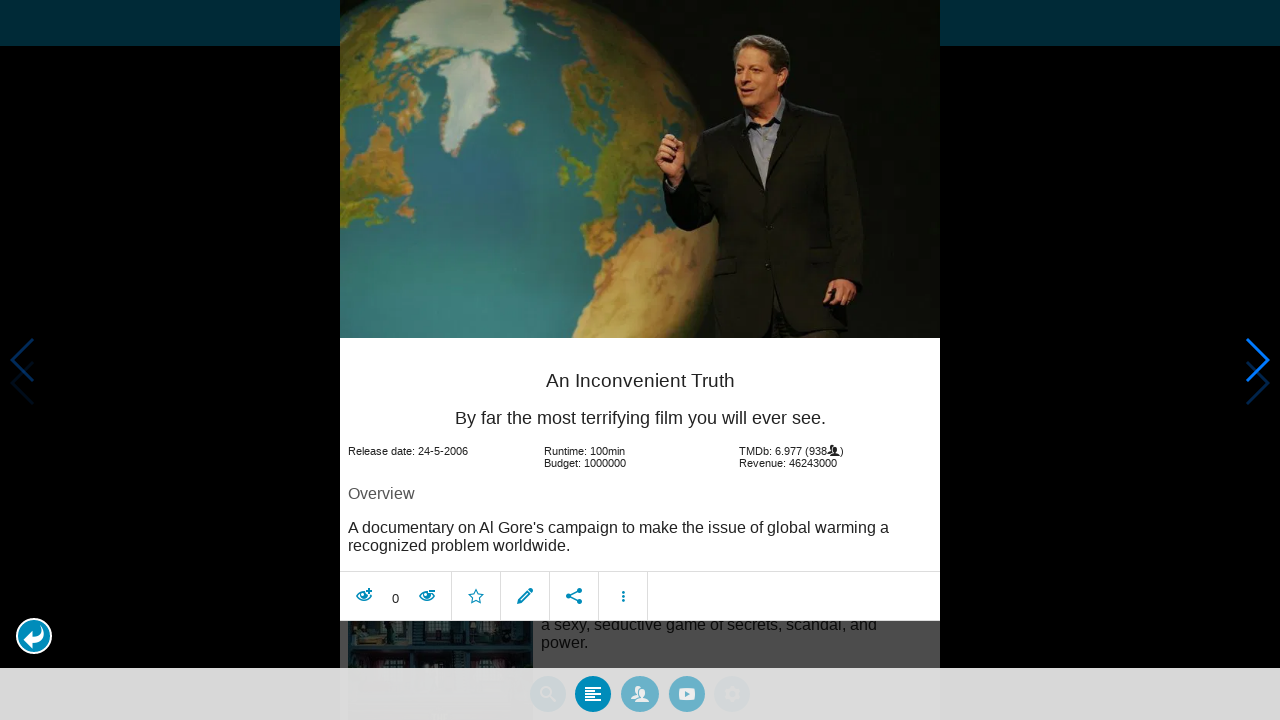

--- FILE ---
content_type: text/html; charset=UTF-8
request_url: https://www.moviesom.com/moviesom.php?tmdbMovieId=1781
body_size: 4883
content:
<!doctype html>
<html class="no-js" lang="en">
  <head>
    <meta charset="utf-8" />
    <link rel="amphtml" href="https://www.moviesom.com/amp.php?tmdbMovieId=1781">
    <meta name="viewport" content="width=device-width, initial-scale=1.0" />
    
    <meta property="og:title" content="An Inconvenient Truth"/>
    <meta property="og:image" content="http://image.tmdb.org/t/p/w780/4Nx3XAGPwv5AfdrSq9LFDEACl3T.jpg"/>
    <meta property="og:site_name" content="MovieSom"/>
    <meta property="fb:app_id" content="1445254942214300"/>
    <meta property="og:description" content="A documentary on Al Gore's campaign to make the issue of global warming a recognized problem worldwide."/>
    <meta property="og:url" content="https://www.moviesom.com/moviesom.php?tmdbMovieId=1781&description=Keep track of how often you've watched a movie or series, your collection of shows or flicks on Blu-rays, DVDs other types of media or whom you lend it to. Take notes for your favorite detective series and more."/>
    
    <meta name="twitter:card" content="summary_large_image" />
    <meta name="twitter:site" content="@moviesom" />
    <meta name="twitter:title" content="An Inconvenient Truth" />
    <meta name="twitter:image" content="http://image.tmdb.org/t/p/w780/4Nx3XAGPwv5AfdrSq9LFDEACl3T.jpg" />
    <meta name="twitter:url" content="https://www.moviesom.com/moviesom.php?tmdbMovieId=1781&description=Keep track of how often you've watched a movie or series, your collection of shows or flicks on Blu-rays, DVDs other types of media or whom you lend it to. Take notes for your favorite detective series and more." />

    <link rel="image_src" href="http://image.tmdb.org/t/p/w780/4Nx3XAGPwv5AfdrSq9LFDEACl3T.jpg" />
    <meta name="viewport" content="width=device-width, initial-scale=1.0">
    <meta name="description" content="A documentary on Al Gore's campaign to make the issue of global warming a recognized problem worldwide."/>
    <meta name="keywords" content="MovieSom, WilliM, willem liu, moviedb, tmdb, imdb, rottentomatoes, themoviedb, the movie db, trailers, movie trailers, movie information, movie info">
    <link href="/img/favicon.ico" rel="shortcut icon" />

    <title>An Inconvenient Truth - Movie Sommelier</title>
    <script type="application/ld+json">
      {
        "@context": "http://schema.org",
        "@type": "Movie",
        "name": "An Inconvenient Truth",
        "director": "Davis Guggenheim",
        "headline": "An Inconvenient Truth",
        "text": "A documentary on Al Gore's campaign to make the issue of global warming a recognized problem worldwide.",
        "datePublished": "2006-05-24T00:00:00Z",
        "image": [
          "http://image.tmdb.org/t/p/w780/4Nx3XAGPwv5AfdrSq9LFDEACl3T.jpg"
        ],
        "url": "https://www.moviesom.com/moviesom.php?tmdbMovieId=1781&description=Keep track of how often you've watched a movie or series, your collection of shows or flicks on Blu-rays, DVDs other types of media or whom you lend it to. Take notes for your favorite detective series and more."
      }
    </script>

    <link rel="stylesheet" type="text/css" href="css/styles.css" />
    <style>
      html {
        overflow: hidden;
      }
      figure {
        margin: 0;
      }
      img {
        width: 100%;
      }
    </style>
    <noscript>
      <style>
        html {
          overflow: auto;
          height: auto;
        }
      </style>
    </noscript>
  </head>
  <body>
    <noscript>
      <article>
        <figure>
          <img src="http://image.tmdb.org/t/p/w780/4Nx3XAGPwv5AfdrSq9LFDEACl3T.jpg" title='An Inconvenient Truth' alt='An Inconvenient Truth'/>
        </figure>
        <h1>An Inconvenient Truth</h1>
        <p>A documentary on Al Gore's campaign to make the issue of global warming a recognized problem worldwide.</p>
        <details><summary>Runtime: 100</summary>
        <summary>Release date: 2006-05-24</summary></details>
      </article>
    </noscript>
    <noframes>
      <article>
        <figure>
          <img src="http://image.tmdb.org/t/p/w780/4Nx3XAGPwv5AfdrSq9LFDEACl3T.jpg" title='An Inconvenient Truth' alt='An Inconvenient Truth'/>
        </figure>
        <h1>An Inconvenient Truth</h1>
        <p>A documentary on Al Gore's campaign to make the issue of global warming a recognized problem worldwide.</p>
        <details><summary>Runtime: 100</summary>
        <summary>Release date: 2006-05-24</summary></details>
      </article>
    </noframes>
    <iframe src="https://app.moviesom.com/?tmdbMovieId=1781&description=Keep track of how often you've watched a movie or series, your collection of shows or flicks on Blu-rays, DVDs other types of media or whom you lend it to. Take notes for your favorite detective series and more." frameborder="0" height="100%" width="100%"/>
  </body>
</html><!-- page: /moviesom.php -->
<!-- 0.14545297622681ms -->
<!-- DB queries: 0 -->
